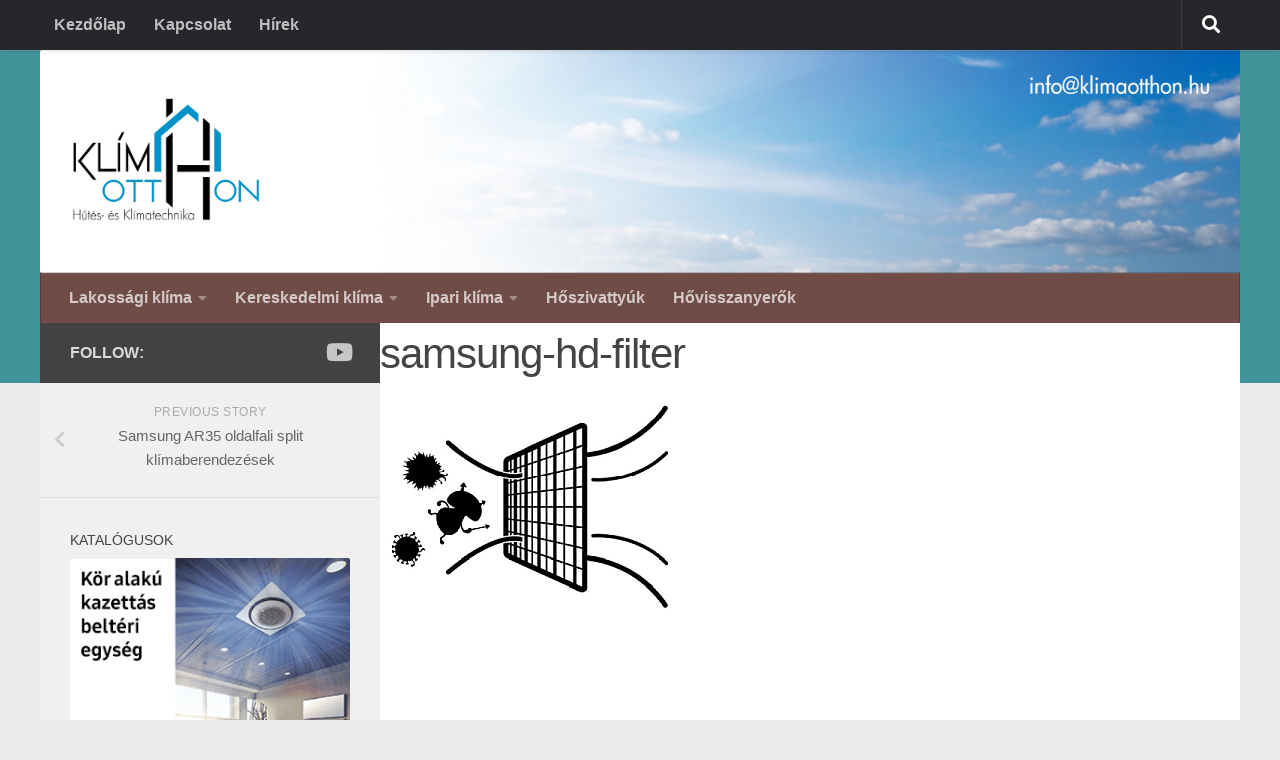

--- FILE ---
content_type: text/html; charset=UTF-8
request_url: http://klimaotthon.hu/samsung-ar35-klima/samsung-hd-filter/
body_size: 12193
content:
<!DOCTYPE html>
<html class="no-js" lang="hu">
<head>
  <meta charset="UTF-8">
  <meta name="viewport" content="width=device-width, initial-scale=1.0">
  <link rel="profile" href="https://gmpg.org/xfn/11" />
  <link rel="pingback" href="http://klimaotthon.hu/xmlrpc.php">

  <meta name='robots' content='index, follow, max-image-preview:large, max-snippet:-1, max-video-preview:-1' />
<script>document.documentElement.className = document.documentElement.className.replace("no-js","js");</script>

	<!-- This site is optimized with the Yoast SEO plugin v26.7 - https://yoast.com/wordpress/plugins/seo/ -->
	<title>samsung-hd-filter - Klímaotthon Kft.</title>
	<link rel="canonical" href="http://klimaotthon.hu/samsung-ar35-klima/samsung-hd-filter/" />
	<meta property="og:locale" content="hu_HU" />
	<meta property="og:type" content="article" />
	<meta property="og:title" content="samsung-hd-filter - Klímaotthon Kft." />
	<meta property="og:url" content="http://klimaotthon.hu/samsung-ar35-klima/samsung-hd-filter/" />
	<meta property="og:site_name" content="Klímaotthon Kft." />
	<meta property="og:image" content="http://klimaotthon.hu/samsung-ar35-klima/samsung-hd-filter" />
	<meta property="og:image:width" content="300" />
	<meta property="og:image:height" content="220" />
	<meta property="og:image:type" content="image/jpeg" />
	<meta name="twitter:card" content="summary_large_image" />
	<script type="application/ld+json" class="yoast-schema-graph">{"@context":"https://schema.org","@graph":[{"@type":"WebPage","@id":"http://klimaotthon.hu/samsung-ar35-klima/samsung-hd-filter/","url":"http://klimaotthon.hu/samsung-ar35-klima/samsung-hd-filter/","name":"samsung-hd-filter - Klímaotthon Kft.","isPartOf":{"@id":"https://klimaotthon.hu/#website"},"primaryImageOfPage":{"@id":"http://klimaotthon.hu/samsung-ar35-klima/samsung-hd-filter/#primaryimage"},"image":{"@id":"http://klimaotthon.hu/samsung-ar35-klima/samsung-hd-filter/#primaryimage"},"thumbnailUrl":"http://klimaotthon.hu/wp-content/uploads/2020/03/samsung-hd-filter.jpg","datePublished":"2020-03-10T12:53:16+00:00","breadcrumb":{"@id":"http://klimaotthon.hu/samsung-ar35-klima/samsung-hd-filter/#breadcrumb"},"inLanguage":"hu","potentialAction":[{"@type":"ReadAction","target":["http://klimaotthon.hu/samsung-ar35-klima/samsung-hd-filter/"]}]},{"@type":"ImageObject","inLanguage":"hu","@id":"http://klimaotthon.hu/samsung-ar35-klima/samsung-hd-filter/#primaryimage","url":"http://klimaotthon.hu/wp-content/uploads/2020/03/samsung-hd-filter.jpg","contentUrl":"http://klimaotthon.hu/wp-content/uploads/2020/03/samsung-hd-filter.jpg","width":300,"height":220},{"@type":"BreadcrumbList","@id":"http://klimaotthon.hu/samsung-ar35-klima/samsung-hd-filter/#breadcrumb","itemListElement":[{"@type":"ListItem","position":1,"name":"Home","item":"https://klimaotthon.hu/"},{"@type":"ListItem","position":2,"name":"Samsung AR35 oldalfali split klímaberendezések","item":"http://klimaotthon.hu/samsung-ar35-klima/"},{"@type":"ListItem","position":3,"name":"samsung-hd-filter"}]},{"@type":"WebSite","@id":"https://klimaotthon.hu/#website","url":"https://klimaotthon.hu/","name":"Klímaotthon Kft.","description":"","publisher":{"@id":"https://klimaotthon.hu/#organization"},"potentialAction":[{"@type":"SearchAction","target":{"@type":"EntryPoint","urlTemplate":"https://klimaotthon.hu/?s={search_term_string}"},"query-input":{"@type":"PropertyValueSpecification","valueRequired":true,"valueName":"search_term_string"}}],"inLanguage":"hu"},{"@type":"Organization","@id":"https://klimaotthon.hu/#organization","name":"Klímaotthon Kft.","url":"https://klimaotthon.hu/","logo":{"@type":"ImageObject","inLanguage":"hu","@id":"https://klimaotthon.hu/#/schema/logo/image/","url":"https://klimaotthon.hu/wp-content/uploads/2016/03/logo-klimaotthon.png","contentUrl":"https://klimaotthon.hu/wp-content/uploads/2016/03/logo-klimaotthon.png","width":400,"height":274,"caption":"Klímaotthon Kft."},"image":{"@id":"https://klimaotthon.hu/#/schema/logo/image/"}}]}</script>
	<!-- / Yoast SEO plugin. -->


<link rel="alternate" type="application/rss+xml" title="Klímaotthon Kft. &raquo; hírcsatorna" href="http://klimaotthon.hu/feed/" />
<link rel="alternate" type="application/rss+xml" title="Klímaotthon Kft. &raquo; hozzászólás hírcsatorna" href="http://klimaotthon.hu/comments/feed/" />
<link rel="alternate" title="oEmbed (JSON)" type="application/json+oembed" href="http://klimaotthon.hu/wp-json/oembed/1.0/embed?url=http%3A%2F%2Fklimaotthon.hu%2Fsamsung-ar35-klima%2Fsamsung-hd-filter%2F" />
<link rel="alternate" title="oEmbed (XML)" type="text/xml+oembed" href="http://klimaotthon.hu/wp-json/oembed/1.0/embed?url=http%3A%2F%2Fklimaotthon.hu%2Fsamsung-ar35-klima%2Fsamsung-hd-filter%2F&#038;format=xml" />
		<!-- This site uses the Google Analytics by MonsterInsights plugin v9.11.1 - Using Analytics tracking - https://www.monsterinsights.com/ -->
		<!-- Note: MonsterInsights is not currently configured on this site. The site owner needs to authenticate with Google Analytics in the MonsterInsights settings panel. -->
					<!-- No tracking code set -->
				<!-- / Google Analytics by MonsterInsights -->
		<style id='wp-img-auto-sizes-contain-inline-css' type='text/css'>
img:is([sizes=auto i],[sizes^="auto," i]){contain-intrinsic-size:3000px 1500px}
/*# sourceURL=wp-img-auto-sizes-contain-inline-css */
</style>
<style id='wp-emoji-styles-inline-css' type='text/css'>

	img.wp-smiley, img.emoji {
		display: inline !important;
		border: none !important;
		box-shadow: none !important;
		height: 1em !important;
		width: 1em !important;
		margin: 0 0.07em !important;
		vertical-align: -0.1em !important;
		background: none !important;
		padding: 0 !important;
	}
/*# sourceURL=wp-emoji-styles-inline-css */
</style>
<style id='wp-block-library-inline-css' type='text/css'>
:root{--wp-block-synced-color:#7a00df;--wp-block-synced-color--rgb:122,0,223;--wp-bound-block-color:var(--wp-block-synced-color);--wp-editor-canvas-background:#ddd;--wp-admin-theme-color:#007cba;--wp-admin-theme-color--rgb:0,124,186;--wp-admin-theme-color-darker-10:#006ba1;--wp-admin-theme-color-darker-10--rgb:0,107,160.5;--wp-admin-theme-color-darker-20:#005a87;--wp-admin-theme-color-darker-20--rgb:0,90,135;--wp-admin-border-width-focus:2px}@media (min-resolution:192dpi){:root{--wp-admin-border-width-focus:1.5px}}.wp-element-button{cursor:pointer}:root .has-very-light-gray-background-color{background-color:#eee}:root .has-very-dark-gray-background-color{background-color:#313131}:root .has-very-light-gray-color{color:#eee}:root .has-very-dark-gray-color{color:#313131}:root .has-vivid-green-cyan-to-vivid-cyan-blue-gradient-background{background:linear-gradient(135deg,#00d084,#0693e3)}:root .has-purple-crush-gradient-background{background:linear-gradient(135deg,#34e2e4,#4721fb 50%,#ab1dfe)}:root .has-hazy-dawn-gradient-background{background:linear-gradient(135deg,#faaca8,#dad0ec)}:root .has-subdued-olive-gradient-background{background:linear-gradient(135deg,#fafae1,#67a671)}:root .has-atomic-cream-gradient-background{background:linear-gradient(135deg,#fdd79a,#004a59)}:root .has-nightshade-gradient-background{background:linear-gradient(135deg,#330968,#31cdcf)}:root .has-midnight-gradient-background{background:linear-gradient(135deg,#020381,#2874fc)}:root{--wp--preset--font-size--normal:16px;--wp--preset--font-size--huge:42px}.has-regular-font-size{font-size:1em}.has-larger-font-size{font-size:2.625em}.has-normal-font-size{font-size:var(--wp--preset--font-size--normal)}.has-huge-font-size{font-size:var(--wp--preset--font-size--huge)}.has-text-align-center{text-align:center}.has-text-align-left{text-align:left}.has-text-align-right{text-align:right}.has-fit-text{white-space:nowrap!important}#end-resizable-editor-section{display:none}.aligncenter{clear:both}.items-justified-left{justify-content:flex-start}.items-justified-center{justify-content:center}.items-justified-right{justify-content:flex-end}.items-justified-space-between{justify-content:space-between}.screen-reader-text{border:0;clip-path:inset(50%);height:1px;margin:-1px;overflow:hidden;padding:0;position:absolute;width:1px;word-wrap:normal!important}.screen-reader-text:focus{background-color:#ddd;clip-path:none;color:#444;display:block;font-size:1em;height:auto;left:5px;line-height:normal;padding:15px 23px 14px;text-decoration:none;top:5px;width:auto;z-index:100000}html :where(.has-border-color){border-style:solid}html :where([style*=border-top-color]){border-top-style:solid}html :where([style*=border-right-color]){border-right-style:solid}html :where([style*=border-bottom-color]){border-bottom-style:solid}html :where([style*=border-left-color]){border-left-style:solid}html :where([style*=border-width]){border-style:solid}html :where([style*=border-top-width]){border-top-style:solid}html :where([style*=border-right-width]){border-right-style:solid}html :where([style*=border-bottom-width]){border-bottom-style:solid}html :where([style*=border-left-width]){border-left-style:solid}html :where(img[class*=wp-image-]){height:auto;max-width:100%}:where(figure){margin:0 0 1em}html :where(.is-position-sticky){--wp-admin--admin-bar--position-offset:var(--wp-admin--admin-bar--height,0px)}@media screen and (max-width:600px){html :where(.is-position-sticky){--wp-admin--admin-bar--position-offset:0px}}

/*# sourceURL=wp-block-library-inline-css */
</style><style id='global-styles-inline-css' type='text/css'>
:root{--wp--preset--aspect-ratio--square: 1;--wp--preset--aspect-ratio--4-3: 4/3;--wp--preset--aspect-ratio--3-4: 3/4;--wp--preset--aspect-ratio--3-2: 3/2;--wp--preset--aspect-ratio--2-3: 2/3;--wp--preset--aspect-ratio--16-9: 16/9;--wp--preset--aspect-ratio--9-16: 9/16;--wp--preset--color--black: #000000;--wp--preset--color--cyan-bluish-gray: #abb8c3;--wp--preset--color--white: #ffffff;--wp--preset--color--pale-pink: #f78da7;--wp--preset--color--vivid-red: #cf2e2e;--wp--preset--color--luminous-vivid-orange: #ff6900;--wp--preset--color--luminous-vivid-amber: #fcb900;--wp--preset--color--light-green-cyan: #7bdcb5;--wp--preset--color--vivid-green-cyan: #00d084;--wp--preset--color--pale-cyan-blue: #8ed1fc;--wp--preset--color--vivid-cyan-blue: #0693e3;--wp--preset--color--vivid-purple: #9b51e0;--wp--preset--gradient--vivid-cyan-blue-to-vivid-purple: linear-gradient(135deg,rgb(6,147,227) 0%,rgb(155,81,224) 100%);--wp--preset--gradient--light-green-cyan-to-vivid-green-cyan: linear-gradient(135deg,rgb(122,220,180) 0%,rgb(0,208,130) 100%);--wp--preset--gradient--luminous-vivid-amber-to-luminous-vivid-orange: linear-gradient(135deg,rgb(252,185,0) 0%,rgb(255,105,0) 100%);--wp--preset--gradient--luminous-vivid-orange-to-vivid-red: linear-gradient(135deg,rgb(255,105,0) 0%,rgb(207,46,46) 100%);--wp--preset--gradient--very-light-gray-to-cyan-bluish-gray: linear-gradient(135deg,rgb(238,238,238) 0%,rgb(169,184,195) 100%);--wp--preset--gradient--cool-to-warm-spectrum: linear-gradient(135deg,rgb(74,234,220) 0%,rgb(151,120,209) 20%,rgb(207,42,186) 40%,rgb(238,44,130) 60%,rgb(251,105,98) 80%,rgb(254,248,76) 100%);--wp--preset--gradient--blush-light-purple: linear-gradient(135deg,rgb(255,206,236) 0%,rgb(152,150,240) 100%);--wp--preset--gradient--blush-bordeaux: linear-gradient(135deg,rgb(254,205,165) 0%,rgb(254,45,45) 50%,rgb(107,0,62) 100%);--wp--preset--gradient--luminous-dusk: linear-gradient(135deg,rgb(255,203,112) 0%,rgb(199,81,192) 50%,rgb(65,88,208) 100%);--wp--preset--gradient--pale-ocean: linear-gradient(135deg,rgb(255,245,203) 0%,rgb(182,227,212) 50%,rgb(51,167,181) 100%);--wp--preset--gradient--electric-grass: linear-gradient(135deg,rgb(202,248,128) 0%,rgb(113,206,126) 100%);--wp--preset--gradient--midnight: linear-gradient(135deg,rgb(2,3,129) 0%,rgb(40,116,252) 100%);--wp--preset--font-size--small: 13px;--wp--preset--font-size--medium: 20px;--wp--preset--font-size--large: 36px;--wp--preset--font-size--x-large: 42px;--wp--preset--spacing--20: 0.44rem;--wp--preset--spacing--30: 0.67rem;--wp--preset--spacing--40: 1rem;--wp--preset--spacing--50: 1.5rem;--wp--preset--spacing--60: 2.25rem;--wp--preset--spacing--70: 3.38rem;--wp--preset--spacing--80: 5.06rem;--wp--preset--shadow--natural: 6px 6px 9px rgba(0, 0, 0, 0.2);--wp--preset--shadow--deep: 12px 12px 50px rgba(0, 0, 0, 0.4);--wp--preset--shadow--sharp: 6px 6px 0px rgba(0, 0, 0, 0.2);--wp--preset--shadow--outlined: 6px 6px 0px -3px rgb(255, 255, 255), 6px 6px rgb(0, 0, 0);--wp--preset--shadow--crisp: 6px 6px 0px rgb(0, 0, 0);}:where(.is-layout-flex){gap: 0.5em;}:where(.is-layout-grid){gap: 0.5em;}body .is-layout-flex{display: flex;}.is-layout-flex{flex-wrap: wrap;align-items: center;}.is-layout-flex > :is(*, div){margin: 0;}body .is-layout-grid{display: grid;}.is-layout-grid > :is(*, div){margin: 0;}:where(.wp-block-columns.is-layout-flex){gap: 2em;}:where(.wp-block-columns.is-layout-grid){gap: 2em;}:where(.wp-block-post-template.is-layout-flex){gap: 1.25em;}:where(.wp-block-post-template.is-layout-grid){gap: 1.25em;}.has-black-color{color: var(--wp--preset--color--black) !important;}.has-cyan-bluish-gray-color{color: var(--wp--preset--color--cyan-bluish-gray) !important;}.has-white-color{color: var(--wp--preset--color--white) !important;}.has-pale-pink-color{color: var(--wp--preset--color--pale-pink) !important;}.has-vivid-red-color{color: var(--wp--preset--color--vivid-red) !important;}.has-luminous-vivid-orange-color{color: var(--wp--preset--color--luminous-vivid-orange) !important;}.has-luminous-vivid-amber-color{color: var(--wp--preset--color--luminous-vivid-amber) !important;}.has-light-green-cyan-color{color: var(--wp--preset--color--light-green-cyan) !important;}.has-vivid-green-cyan-color{color: var(--wp--preset--color--vivid-green-cyan) !important;}.has-pale-cyan-blue-color{color: var(--wp--preset--color--pale-cyan-blue) !important;}.has-vivid-cyan-blue-color{color: var(--wp--preset--color--vivid-cyan-blue) !important;}.has-vivid-purple-color{color: var(--wp--preset--color--vivid-purple) !important;}.has-black-background-color{background-color: var(--wp--preset--color--black) !important;}.has-cyan-bluish-gray-background-color{background-color: var(--wp--preset--color--cyan-bluish-gray) !important;}.has-white-background-color{background-color: var(--wp--preset--color--white) !important;}.has-pale-pink-background-color{background-color: var(--wp--preset--color--pale-pink) !important;}.has-vivid-red-background-color{background-color: var(--wp--preset--color--vivid-red) !important;}.has-luminous-vivid-orange-background-color{background-color: var(--wp--preset--color--luminous-vivid-orange) !important;}.has-luminous-vivid-amber-background-color{background-color: var(--wp--preset--color--luminous-vivid-amber) !important;}.has-light-green-cyan-background-color{background-color: var(--wp--preset--color--light-green-cyan) !important;}.has-vivid-green-cyan-background-color{background-color: var(--wp--preset--color--vivid-green-cyan) !important;}.has-pale-cyan-blue-background-color{background-color: var(--wp--preset--color--pale-cyan-blue) !important;}.has-vivid-cyan-blue-background-color{background-color: var(--wp--preset--color--vivid-cyan-blue) !important;}.has-vivid-purple-background-color{background-color: var(--wp--preset--color--vivid-purple) !important;}.has-black-border-color{border-color: var(--wp--preset--color--black) !important;}.has-cyan-bluish-gray-border-color{border-color: var(--wp--preset--color--cyan-bluish-gray) !important;}.has-white-border-color{border-color: var(--wp--preset--color--white) !important;}.has-pale-pink-border-color{border-color: var(--wp--preset--color--pale-pink) !important;}.has-vivid-red-border-color{border-color: var(--wp--preset--color--vivid-red) !important;}.has-luminous-vivid-orange-border-color{border-color: var(--wp--preset--color--luminous-vivid-orange) !important;}.has-luminous-vivid-amber-border-color{border-color: var(--wp--preset--color--luminous-vivid-amber) !important;}.has-light-green-cyan-border-color{border-color: var(--wp--preset--color--light-green-cyan) !important;}.has-vivid-green-cyan-border-color{border-color: var(--wp--preset--color--vivid-green-cyan) !important;}.has-pale-cyan-blue-border-color{border-color: var(--wp--preset--color--pale-cyan-blue) !important;}.has-vivid-cyan-blue-border-color{border-color: var(--wp--preset--color--vivid-cyan-blue) !important;}.has-vivid-purple-border-color{border-color: var(--wp--preset--color--vivid-purple) !important;}.has-vivid-cyan-blue-to-vivid-purple-gradient-background{background: var(--wp--preset--gradient--vivid-cyan-blue-to-vivid-purple) !important;}.has-light-green-cyan-to-vivid-green-cyan-gradient-background{background: var(--wp--preset--gradient--light-green-cyan-to-vivid-green-cyan) !important;}.has-luminous-vivid-amber-to-luminous-vivid-orange-gradient-background{background: var(--wp--preset--gradient--luminous-vivid-amber-to-luminous-vivid-orange) !important;}.has-luminous-vivid-orange-to-vivid-red-gradient-background{background: var(--wp--preset--gradient--luminous-vivid-orange-to-vivid-red) !important;}.has-very-light-gray-to-cyan-bluish-gray-gradient-background{background: var(--wp--preset--gradient--very-light-gray-to-cyan-bluish-gray) !important;}.has-cool-to-warm-spectrum-gradient-background{background: var(--wp--preset--gradient--cool-to-warm-spectrum) !important;}.has-blush-light-purple-gradient-background{background: var(--wp--preset--gradient--blush-light-purple) !important;}.has-blush-bordeaux-gradient-background{background: var(--wp--preset--gradient--blush-bordeaux) !important;}.has-luminous-dusk-gradient-background{background: var(--wp--preset--gradient--luminous-dusk) !important;}.has-pale-ocean-gradient-background{background: var(--wp--preset--gradient--pale-ocean) !important;}.has-electric-grass-gradient-background{background: var(--wp--preset--gradient--electric-grass) !important;}.has-midnight-gradient-background{background: var(--wp--preset--gradient--midnight) !important;}.has-small-font-size{font-size: var(--wp--preset--font-size--small) !important;}.has-medium-font-size{font-size: var(--wp--preset--font-size--medium) !important;}.has-large-font-size{font-size: var(--wp--preset--font-size--large) !important;}.has-x-large-font-size{font-size: var(--wp--preset--font-size--x-large) !important;}
/*# sourceURL=global-styles-inline-css */
</style>

<style id='classic-theme-styles-inline-css' type='text/css'>
/*! This file is auto-generated */
.wp-block-button__link{color:#fff;background-color:#32373c;border-radius:9999px;box-shadow:none;text-decoration:none;padding:calc(.667em + 2px) calc(1.333em + 2px);font-size:1.125em}.wp-block-file__button{background:#32373c;color:#fff;text-decoration:none}
/*# sourceURL=/wp-includes/css/classic-themes.min.css */
</style>
<link rel='stylesheet' id='contact-form-7-css' href='http://klimaotthon.hu/wp-content/plugins/contact-form-7/includes/css/styles.css?ver=6.1.4' type='text/css' media='all' />
<link rel='stylesheet' id='hueman-main-style-css' href='http://klimaotthon.hu/wp-content/themes/hueman/assets/front/css/main.min.css?ver=3.7.4' type='text/css' media='all' />
<style id='hueman-main-style-inline-css' type='text/css'>
body { font-family:Tahoma, sans-serif;font-size:1.00rem }@media only screen and (min-width: 720px) {
        .nav > li { font-size:1.00rem; }
      }.container-inner { max-width: 1200px; }::selection { background-color: #424242; }
::-moz-selection { background-color: #424242; }a,a>span.hu-external::after,.themeform label .required,#flexslider-featured .flex-direction-nav .flex-next:hover,#flexslider-featured .flex-direction-nav .flex-prev:hover,.post-hover:hover .post-title a,.post-title a:hover,.sidebar.s1 .post-nav li a:hover i,.content .post-nav li a:hover i,.post-related a:hover,.sidebar.s1 .widget_rss ul li a,#footer .widget_rss ul li a,.sidebar.s1 .widget_calendar a,#footer .widget_calendar a,.sidebar.s1 .alx-tab .tab-item-category a,.sidebar.s1 .alx-posts .post-item-category a,.sidebar.s1 .alx-tab li:hover .tab-item-title a,.sidebar.s1 .alx-tab li:hover .tab-item-comment a,.sidebar.s1 .alx-posts li:hover .post-item-title a,#footer .alx-tab .tab-item-category a,#footer .alx-posts .post-item-category a,#footer .alx-tab li:hover .tab-item-title a,#footer .alx-tab li:hover .tab-item-comment a,#footer .alx-posts li:hover .post-item-title a,.comment-tabs li.active a,.comment-awaiting-moderation,.child-menu a:hover,.child-menu .current_page_item > a,.wp-pagenavi a{ color: #424242; }input[type="submit"],.themeform button[type="submit"],.sidebar.s1 .sidebar-top,.sidebar.s1 .sidebar-toggle,#flexslider-featured .flex-control-nav li a.flex-active,.post-tags a:hover,.sidebar.s1 .widget_calendar caption,#footer .widget_calendar caption,.author-bio .bio-avatar:after,.commentlist li.bypostauthor > .comment-body:after,.commentlist li.comment-author-admin > .comment-body:after{ background-color: #424242; }.post-format .format-container { border-color: #424242; }.sidebar.s1 .alx-tabs-nav li.active a,#footer .alx-tabs-nav li.active a,.comment-tabs li.active a,.wp-pagenavi a:hover,.wp-pagenavi a:active,.wp-pagenavi span.current{ border-bottom-color: #424242!important; }.sidebar.s2 .post-nav li a:hover i,
.sidebar.s2 .widget_rss ul li a,
.sidebar.s2 .widget_calendar a,
.sidebar.s2 .alx-tab .tab-item-category a,
.sidebar.s2 .alx-posts .post-item-category a,
.sidebar.s2 .alx-tab li:hover .tab-item-title a,
.sidebar.s2 .alx-tab li:hover .tab-item-comment a,
.sidebar.s2 .alx-posts li:hover .post-item-title a { color: #82b965; }
.sidebar.s2 .sidebar-top,.sidebar.s2 .sidebar-toggle,.post-comments,.jp-play-bar,.jp-volume-bar-value,.sidebar.s2 .widget_calendar caption{ background-color: #82b965; }.sidebar.s2 .alx-tabs-nav li.active a { border-bottom-color: #82b965; }
.post-comments::before { border-right-color: #82b965; }
      .search-expand,
              #nav-topbar.nav-container { background-color: #26272b}@media only screen and (min-width: 720px) {
                #nav-topbar .nav ul { background-color: #26272b; }
              }.is-scrolled #header .nav-container.desktop-sticky,
              .is-scrolled #header .search-expand { background-color: #26272b; background-color: rgba(38,39,43,0.90) }.is-scrolled .topbar-transparent #nav-topbar.desktop-sticky .nav ul { background-color: #26272b; background-color: rgba(38,39,43,0.95) }#header { background-color: #419399; }
@media only screen and (min-width: 720px) {
  #nav-header .nav ul { background-color: #419399; }
}
        .is-scrolled #header #nav-mobile { background-color: #454e5c; background-color: rgba(69,78,92,0.90) }#nav-header.nav-container, #main-header-search .search-expand { background-color: #704c46; }
@media only screen and (min-width: 720px) {
  #nav-header .nav ul { background-color: #704c46; }
}
        #footer-bottom { background-color: #419399; }img { -webkit-border-radius: 2px; border-radius: 2px; }
/*# sourceURL=hueman-main-style-inline-css */
</style>
<link rel='stylesheet' id='theme-stylesheet-css' href='http://klimaotthon.hu/wp-content/themes/klimaotthon/style.css?ver=1.0' type='text/css' media='all' />
<link rel='stylesheet' id='hueman-font-awesome-css' href='http://klimaotthon.hu/wp-content/themes/hueman/assets/front/css/font-awesome.min.css?ver=3.7.4' type='text/css' media='all' />
<script type="text/javascript" id="nb-jquery" src="http://klimaotthon.hu/wp-includes/js/jquery/jquery.min.js?ver=3.7.1" id="jquery-core-js"></script>
<script type="text/javascript" src="http://klimaotthon.hu/wp-includes/js/jquery/jquery-migrate.min.js?ver=3.4.1" id="jquery-migrate-js"></script>
<link rel="https://api.w.org/" href="http://klimaotthon.hu/wp-json/" /><link rel="alternate" title="JSON" type="application/json" href="http://klimaotthon.hu/wp-json/wp/v2/media/1037" /><link rel="EditURI" type="application/rsd+xml" title="RSD" href="http://klimaotthon.hu/xmlrpc.php?rsd" />
<meta name="generator" content="WordPress 6.9" />
<link rel='shortlink' href='http://klimaotthon.hu/?p=1037' />
<style>.cpm-map img{ max-width: none !important;box-shadow:none !important;}</style>    <link rel="preload" as="font" type="font/woff2" href="http://klimaotthon.hu/wp-content/themes/hueman/assets/front/webfonts/fa-brands-400.woff2?v=5.15.2" crossorigin="anonymous"/>
    <link rel="preload" as="font" type="font/woff2" href="http://klimaotthon.hu/wp-content/themes/hueman/assets/front/webfonts/fa-regular-400.woff2?v=5.15.2" crossorigin="anonymous"/>
    <link rel="preload" as="font" type="font/woff2" href="http://klimaotthon.hu/wp-content/themes/hueman/assets/front/webfonts/fa-solid-900.woff2?v=5.15.2" crossorigin="anonymous"/>
  <!--[if lt IE 9]>
<script src="http://klimaotthon.hu/wp-content/themes/hueman/assets/front/js/ie/html5shiv-printshiv.min.js"></script>
<script src="http://klimaotthon.hu/wp-content/themes/hueman/assets/front/js/ie/selectivizr.js"></script>
<![endif]-->
<link rel="icon" href="http://klimaotthon.hu/wp-content/uploads/2020/11/klimaotthon-favicon-150x150.png" sizes="32x32" />
<link rel="icon" href="http://klimaotthon.hu/wp-content/uploads/2020/11/klimaotthon-favicon-300x300.png" sizes="192x192" />
<link rel="apple-touch-icon" href="http://klimaotthon.hu/wp-content/uploads/2020/11/klimaotthon-favicon-300x300.png" />
<meta name="msapplication-TileImage" content="http://klimaotthon.hu/wp-content/uploads/2020/11/klimaotthon-favicon-300x300.png" />
</head>

<body class="nb-3-3-8 nimble-no-local-data-skp__post_attachment_1037 nimble-no-group-site-tmpl-skp__all_attachment attachment wp-singular attachment-template-default single single-attachment postid-1037 attachmentid-1037 attachment-jpeg wp-embed-responsive wp-theme-hueman wp-child-theme-klimaotthon sek-hide-rc-badge col-2cr full-width topbar-enabled header-desktop-sticky header-mobile-sticky hueman-3-7-4-with-child-theme chrome">
<div id="wrapper">
  <a class="screen-reader-text skip-link" href="#content">Skip to content</a>
  
  <header id="header" class="top-menu-mobile-on one-mobile-menu top_menu header-ads-desktop  topbar-transparent has-header-img">
        <nav class="nav-container group mobile-menu mobile-sticky " id="nav-mobile" data-menu-id="header-1">
  <div class="mobile-title-logo-in-header"><p class="site-title">                  <a class="custom-logo-link" href="http://klimaotthon.hu/" rel="home" title="Klímaotthon Kft. | Home page"><img src="http://klimaotthon.hu/wp-content/uploads/2020/11/klimaotthon-favicon.png" alt="Klímaotthon Kft." width="310" height="310"/></a>                </p></div>
        
                    <!-- <div class="ham__navbar-toggler collapsed" aria-expanded="false">
          <div class="ham__navbar-span-wrapper">
            <span class="ham-toggler-menu__span"></span>
          </div>
        </div> -->
        <button class="ham__navbar-toggler-two collapsed" title="Menu" aria-expanded="false">
          <span class="ham__navbar-span-wrapper">
            <span class="line line-1"></span>
            <span class="line line-2"></span>
            <span class="line line-3"></span>
          </span>
        </button>
            
      <div class="nav-text"></div>
      <div class="nav-wrap container">
                  <ul class="nav container-inner group mobile-search">
                            <li>
                  <form role="search" method="get" class="search-form" action="http://klimaotthon.hu/">
				<label>
					<span class="screen-reader-text">Keresés:</span>
					<input type="search" class="search-field" placeholder="Keresés&hellip;" value="" name="s" />
				</label>
				<input type="submit" class="search-submit" value="Keresés" />
			</form>                </li>
                      </ul>
                <ul id="menu-fomenu" class="nav container-inner group"><li id="menu-item-4" class="menu-item menu-item-type-custom menu-item-object-custom menu-item-home menu-item-4"><a href="http://klimaotthon.hu/">Kezdőlap</a></li>
<li id="menu-item-12" class="menu-item menu-item-type-post_type menu-item-object-page menu-item-12"><a href="http://klimaotthon.hu/kapcsolat/">Kapcsolat</a></li>
<li id="menu-item-160" class="menu-item menu-item-type-taxonomy menu-item-object-category menu-item-160"><a href="http://klimaotthon.hu/category/hirek/">Hírek</a></li>
</ul>      </div>
</nav><!--/#nav-topbar-->  
        <nav class="nav-container group desktop-menu desktop-sticky " id="nav-topbar" data-menu-id="header-2">
    <div class="nav-text"></div>
  <div class="topbar-toggle-down">
    <i class="fas fa-angle-double-down" aria-hidden="true" data-toggle="down" title="Expand menu"></i>
    <i class="fas fa-angle-double-up" aria-hidden="true" data-toggle="up" title="Collapse menu"></i>
  </div>
  <div class="nav-wrap container">
    <ul id="menu-fomenu-1" class="nav container-inner group"><li class="menu-item menu-item-type-custom menu-item-object-custom menu-item-home menu-item-4"><a href="http://klimaotthon.hu/">Kezdőlap</a></li>
<li class="menu-item menu-item-type-post_type menu-item-object-page menu-item-12"><a href="http://klimaotthon.hu/kapcsolat/">Kapcsolat</a></li>
<li class="menu-item menu-item-type-taxonomy menu-item-object-category menu-item-160"><a href="http://klimaotthon.hu/category/hirek/">Hírek</a></li>
</ul>  </div>
      <div id="topbar-header-search" class="container">
      <div class="container-inner">
        <button class="toggle-search"><i class="fas fa-search"></i></button>
        <div class="search-expand">
          <div class="search-expand-inner"><form role="search" method="get" class="search-form" action="http://klimaotthon.hu/">
				<label>
					<span class="screen-reader-text">Keresés:</span>
					<input type="search" class="search-field" placeholder="Keresés&hellip;" value="" name="s" />
				</label>
				<input type="submit" class="search-submit" value="Keresés" />
			</form></div>
        </div>
      </div><!--/.container-inner-->
    </div><!--/.container-->
  
</nav><!--/#nav-topbar-->  
  <div class="container group">
        <div class="container-inner">

                <div id="header-image-wrap">
              <div class="group hu-pad central-header-zone">
                                                  </div>

              <a href="http://klimaotthon.hu/" rel="home"><img src="http://klimaotthon.hu/wp-content/uploads/2016/03/header-klimaotthon-1.jpg" width="1380" height="280" alt="" class="new-site-image" decoding="async" fetchpriority="high" /></a>          </div>
      
                <nav class="nav-container group desktop-menu " id="nav-header" data-menu-id="header-3">
    <div class="nav-text"><!-- put your mobile menu text here --></div>

  <div class="nav-wrap container">
        <ul id="menu-fejlec-menu" class="nav container-inner group"><li id="menu-item-13" class="menu-item menu-item-type-custom menu-item-object-custom menu-item-has-children menu-item-13"><a href="#">Lakossági klíma</a>
<ul class="sub-menu">
	<li id="menu-item-130" class="menu-item menu-item-type-taxonomy menu-item-object-category menu-item-130"><a href="http://klimaotthon.hu/category/lakossagi-oldalfali-monosplit-klima-rac/">Lakossági oldalfali monosplit klíma (RAC)</a></li>
	<li id="menu-item-131" class="menu-item menu-item-type-taxonomy menu-item-object-category menu-item-131"><a href="http://klimaotthon.hu/category/lakossagi-multisplit-klima-fjm/">Lakossági multisplit klíma (FJM)</a></li>
</ul>
</li>
<li id="menu-item-14" class="menu-item menu-item-type-custom menu-item-object-custom menu-item-has-children menu-item-14"><a href="#">Kereskedelmi klíma</a>
<ul class="sub-menu">
	<li id="menu-item-135" class="menu-item menu-item-type-taxonomy menu-item-object-category menu-item-135"><a href="http://klimaotthon.hu/category/kereskedelmi-monosplit-klima-cac/">Kereskedelmi monosplit klíma (CAC)</a></li>
</ul>
</li>
<li id="menu-item-15" class="menu-item menu-item-type-custom menu-item-object-custom menu-item-has-children menu-item-15"><a href="#">Ipari klíma</a>
<ul class="sub-menu">
	<li id="menu-item-136" class="menu-item menu-item-type-taxonomy menu-item-object-category menu-item-136"><a href="http://klimaotthon.hu/category/vrf-rendszerek-dvm/">VRF rendszerek (DVM)</a></li>
</ul>
</li>
<li id="menu-item-133" class="menu-item menu-item-type-taxonomy menu-item-object-category menu-item-133"><a href="http://klimaotthon.hu/category/hoszivattyuk/">Hőszivattyúk</a></li>
<li id="menu-item-134" class="menu-item menu-item-type-taxonomy menu-item-object-category menu-item-134"><a href="http://klimaotthon.hu/category/hovisszanyero/">Hővisszanyerők</a></li>
</ul>  </div>
</nav><!--/#nav-header-->      
    </div><!--/.container-inner-->
      </div><!--/.container-->

</header><!--/#header-->
  
  <div class="container" id="page">
    <div class="container-inner">
            <div class="main">
        <div class="main-inner group">
          
<section class="content">
	
		
	<div class="pad group">
		
					<article class="post-1037 attachment type-attachment status-inherit hentry">	
				<div class="post-inner group">
					
					<h1 class="post-title">samsung-hd-filter</h1>					
					
										
					<div class="clear"></div>
					
					<div class="entry themeform share">	
						<div class="entry-inner">
							<p class="attachment"><a href='http://klimaotthon.hu/wp-content/uploads/2020/03/samsung-hd-filter.jpg' title="" data-rl_title="" class="rl-gallery-link" data-rl_caption="" data-rel="lightbox-gallery-0"><img decoding="async" width="300" height="220" src="http://klimaotthon.hu/wp-content/uploads/2020/03/samsung-hd-filter.jpg" class="attachment-medium size-medium no-lazy" alt="" /></a></p>
													</div>
												<div class="clear"></div>				
					</div><!--/.entry-->
					
				</div><!--/.post-inner-->	
			</article><!--/.post-->				
				
		<div class="clear"></div>
		
				
				
				
		

<h4 class="heading">
	<i class="fa fa-hand-o-right"></i>You may also like...</h4>

<ul class="related-posts group">
	
		<li class="related post-hover">
		<article class="post-1024 post type-post status-publish format-standard has-post-thumbnail hentry category-lakossagi-oldalfali-monosplit-klima-rac">

			<div class="post-thumbnail">
				<a href="http://klimaotthon.hu/samsung-ar30-klima/" title="Samsung AR30 oldalfali split klímaberendezések">
											<img width="520" height="245" src="http://klimaotthon.hu/wp-content/uploads/2020/03/samsung-ar-30-klima-520x245.jpg" class="attachment-thumb-medium size-thumb-medium no-lazy wp-post-image" alt="samsung-ar-30-klima" decoding="async" loading="lazy" srcset="http://klimaotthon.hu/wp-content/uploads/2020/03/samsung-ar-30-klima-520x245.jpg 520w, http://klimaotthon.hu/wp-content/uploads/2020/03/samsung-ar-30-klima-300x142.jpg 300w, http://klimaotthon.hu/wp-content/uploads/2020/03/samsung-ar-30-klima.jpg 720w" sizes="auto, (max-width: 520px) 100vw, 520px" />																								</a>
							</div><!--/.post-thumbnail-->
			
			<div class="related-inner">
				
				<h4 class="post-title">
					<a href="http://klimaotthon.hu/samsung-ar30-klima/" rel="bookmark" title="Samsung AR30 oldalfali split klímaberendezések">Samsung AR30 oldalfali split klímaberendezések</a>
				</h4><!--/.post-title-->
				
				<div class="post-meta group">

				</div><!--/.post-meta-->
			
			</div><!--/.related-inner-->

		</article>
	</li><!--/.related-->
		<li class="related post-hover">
		<article class="post-666 post type-post status-publish format-image has-post-thumbnail hentry category-lakossagi-multisplit-klima-fjm post_format-post-format-image">

			<div class="post-thumbnail">
				<a href="http://klimaotthon.hu/samsung-maldives-oldalfali-split-klima/" title="Samsung Maldives oldalfali split klíma">
											<img width="520" height="245" src="http://klimaotthon.hu/wp-content/uploads/2016/04/samsung-maldives-520x245.jpg" class="attachment-thumb-medium size-thumb-medium no-lazy wp-post-image" alt="" decoding="async" loading="lazy" srcset="http://klimaotthon.hu/wp-content/uploads/2016/04/samsung-maldives-520x245.jpg 520w, http://klimaotthon.hu/wp-content/uploads/2016/04/samsung-maldives-300x142.jpg 300w, http://klimaotthon.hu/wp-content/uploads/2016/04/samsung-maldives.jpg 720w" sizes="auto, (max-width: 520px) 100vw, 520px" />																								</a>
							</div><!--/.post-thumbnail-->
			
			<div class="related-inner">
				
				<h4 class="post-title">
					<a href="http://klimaotthon.hu/samsung-maldives-oldalfali-split-klima/" rel="bookmark" title="Samsung Maldives oldalfali split klíma">Samsung Maldives oldalfali split klíma</a>
				</h4><!--/.post-title-->
				
				<div class="post-meta group">

				</div><!--/.post-meta-->
			
			</div><!--/.related-inner-->

		</article>
	</li><!--/.related-->
		<li class="related post-hover">
		<article class="post-700 post type-post status-publish format-image has-post-thumbnail hentry category-lakossagi-multisplit-klima-fjm post_format-post-format-image">

			<div class="post-thumbnail">
				<a href="http://klimaotthon.hu/samsung-keskeny-kazettas-belteri-egyseg/" title="Samsung keskeny kazettás beltéri egység">
											<img width="520" height="245" src="http://klimaotthon.hu/wp-content/uploads/2016/03/samsung-egyutas-kazettas-520x245.jpg" class="attachment-thumb-medium size-thumb-medium no-lazy wp-post-image" alt="Samsung egyutas kazettás klíma" decoding="async" loading="lazy" srcset="http://klimaotthon.hu/wp-content/uploads/2016/03/samsung-egyutas-kazettas-520x245.jpg 520w, http://klimaotthon.hu/wp-content/uploads/2016/03/samsung-egyutas-kazettas-300x142.jpg 300w, http://klimaotthon.hu/wp-content/uploads/2016/03/samsung-egyutas-kazettas.jpg 720w" sizes="auto, (max-width: 520px) 100vw, 520px" />																								</a>
							</div><!--/.post-thumbnail-->
			
			<div class="related-inner">
				
				<h4 class="post-title">
					<a href="http://klimaotthon.hu/samsung-keskeny-kazettas-belteri-egyseg/" rel="bookmark" title="Samsung keskeny kazettás beltéri egység">Samsung keskeny kazettás beltéri egység</a>
				</h4><!--/.post-title-->
				
				<div class="post-meta group">

				</div><!--/.post-meta-->
			
			</div><!--/.related-inner-->

		</article>
	</li><!--/.related-->
		
</ul><!--/.post-related-->

		
				
	</div><!--/.pad-->
	
</section><!--/.content-->


	<div class="sidebar s1 collapsed" data-position="left" data-layout="col-2cr" data-sb-id="s1">

		<button class="sidebar-toggle" title="Expand Sidebar"><i class="fas sidebar-toggle-arrows"></i></button>

		<div class="sidebar-content">

			           			<div class="sidebar-top group">
                        <p>Follow:</p>                    <ul class="social-links"><li><a rel="nofollow noopener noreferrer" class="social-tooltip"  title="Klímaotthon csatornája" aria-label="Klímaotthon csatornája" href="https://www.youtube.com/channel/UCuT1V3dzoSMYy7bc9_qdk_Q" target="_blank"  style="color:"><i class="fab fa-youtube"></i></a></li></ul>  			</div>
			
				<ul class="post-nav group">
		<li class="next"></li>
		<li class="previous"><a href="http://klimaotthon.hu/samsung-ar35-klima/" rel="prev"><i class="fas fa-chevron-left"></i><strong>Previous story</strong> <span>Samsung AR35 oldalfali split klímaberendezések</span></a></li>
	</ul>

			
			<div id="custom_html-2" class="widget_text widget widget_custom_html"><h3 class="widget-title">Katalógusok</h3><div class="textwidget custom-html-widget"><img src="http://klimaotthon.hu/wp-content/uploads/2016/08/ac_banner.gif" alt="AC Banner" ><br/>

<a href="http://klimaotthon.hu/wp-content/uploads/2026/01/samsung-lakossagi-klima-katalogus-2025.pdf" target="_blank">
<img src="http://klimaotthon.hu/wp-content/uploads/2026/01/samsung-lakossagi-klima-katalogus-2025-cover.jpg" alt="samsung-lakossagi-klima-katalogus" /></a> <br/>

<a href="http://klimaotthon.hu/wp-content/uploads/2026/01/samsung-kereskedelmi-katalogus-2025.pdf" target="_blank">
<img src="http://klimaotthon.hu/wp-content/uploads/2026/01/samsung-kereskedelmi-katalogus-2025.jpg" alt="samsung-kereskedelmi-katalogus-2025" /></a> <br/>

<a href="http://klimaotthon.hu/wp-content/uploads/2026/01/samsung-hoszivattyu-katalogus-2025.pdf" target="_blank">
<img src="http://klimaotthon.hu/wp-content/uploads/2026/01/samsung-lakossagi-hoszivattyuk-cover.jpg" alt="samsung-hoszivattyuk" /></a> <br/>

<a href="http://klimaotthon.hu/wp-content/uploads/2024/02/samsung-r290-leaflet.pdf" target="_blank">
<img src="http://klimaotthon.hu/wp-content/uploads/2024/02/samsung-r290-leaflet.jpg" alt="samsung-r290-leaflet" /></a> <br/>

<a href="http://klimaotthon.hu/wp-content/uploads/2026/01/samsung-ehs-climatehub-2025.pdf" target="_blank">
<img src="http://klimaotthon.hu/wp-content/uploads/2026/01/samsung-ehs-climatehub-cover.jpg" alt="samsung-ehs-climatehub" /></a> <br/>

<a href="http://klimaotthon.hu/wp-content/uploads/2026/01/samsung-ehs-hydro-2025.pdf" target="_blank">
<img src="http://klimaotthon.hu/wp-content/uploads/2026/01/samsung-ehs-hydro-cover.jpg" alt="samsung-ehs-hydro" /></a> <br/>

<a href="http://klimaotthon.hu/wp-content/uploads/2026/01/samsung-windfree-s2-klima.pdf" target="_blank">
<img src="http://klimaotthon.hu/wp-content/uploads/2026/01/samsung-windfree-cover.jpg" alt="samsung-windfree-klima-s2" /></a> <br/>

<a href="http://klimaotthon.hu/wp-content/uploads/2026/01/samsung-windfree-comfort-s2-klima.pdf" target="_blank">
<img src="http://klimaotthon.hu/wp-content/uploads/2026/01/samsung-windfree-comfort-cover.jpg" alt="samsung-windfree-comfort-klima" /></a> <br/>

<a href="http://klimaotthon.hu/wp-content/uploads/2026/01/samsung-windfree-avant-s2-klima.pdf" target="_blank">
<img src="http://klimaotthon.hu/wp-content/uploads/2026/01/samsung-windfree-avant-cover.jpg" alt="samsung-windfree-avant-klima" /></a> <br/>

<a href="http://klimaotthon.hu/wp-content/uploads/2026/01/samsung-windfree-elite-s2-klima.pdf" target="_blank">
<img src="http://klimaotthon.hu/wp-content/uploads/2026/01/samsung-windfree-elite-cover.jpg" alt="samsung-windfree-elite-klima" /></a> <br/>

<a href="http://klimaotthon.hu/wp-content/uploads/2022/11/samsun-ehs-ht-quiet-hoszivattyu.pdf" target="_blank">
<img src="http://klimaotthon.hu/wp-content/uploads/2022/11/ehs-mono-ht-quiet.jpg" alt="samsung-ehs-mono-quiet" /></a> <br/>

<a href="http://klimaotthon.hu/wp-content/uploads/2024/02/samsung-referencia-leaflet-2023.pdf" target="_blank">
<img src="http://klimaotthon.hu/wp-content/uploads/2024/02/samsung-referencia-leaflet.jpg" alt="samsung-referencia-leaflet" /></a> <br/>
</div></div>
		</div><!--/.sidebar-content-->

	</div><!--/.sidebar-->

	

				</div><!--/.main-inner-->
			</div><!--/.main-->			
		</div><!--/.container-inner-->
	</div><!--/.container-->

	<footer id="footer">
		
				
				
					<nav class="nav-container group" id="nav-footer">
				<div class="nav-toggle"><i class="fa fa-bars"></i></div>
				<div class="nav-text"><!-- put your mobile menu text here --></div>
				<div class="nav-wrap"><ul id="menu-lablec-menu" class="nav container group"><li id="menu-item-54" class="menu-item menu-item-type-post_type menu-item-object-page menu-item-54"><a href="http://klimaotthon.hu/impresszum/">Impresszum</a></li>
<li id="menu-item-867" class="menu-item menu-item-type-custom menu-item-object-custom menu-item-867"><a href="https://hoszivattyu-shop.hu">Hőszivattyúk</a></li>
</ul></div>
			</nav><!--/#nav-footer-->
				
		<section class="container" id="footer-bottom">
			<div class="container-inner">
				
				<a id="back-to-top" href="#"><i class="fa fa-angle-up"></i></a>
				
				<div class="pad group">
					
					<div class="grid one-half">
						
												
						<div id="copyright">
															<p>Klímaotthon Kft. &copy; 2026. All Rights Reserved.</p>
													</div><!--/#copyright-->
						
					</div>
					
					<div class="grid one-half last">	
						<ul class="social-links"><li><a rel="nofollow noopener noreferrer" class="social-tooltip"  title="Klímaotthon csatornája" aria-label="Klímaotthon csatornája" href="https://www.youtube.com/channel/UCuT1V3dzoSMYy7bc9_qdk_Q" target="_blank"  style="color:"><i class="fab fa-youtube"></i></a></li></ul>					</div>
				
				</div><!--/.pad-->
				
			</div><!--/.container-inner-->
		</section><!--/.container-->
		
	</footer><!--/#footer-->

</div><!--/#wrapper-->

<script type="speculationrules">
{"prefetch":[{"source":"document","where":{"and":[{"href_matches":"/*"},{"not":{"href_matches":["/wp-*.php","/wp-admin/*","/wp-content/uploads/*","/wp-content/*","/wp-content/plugins/*","/wp-content/themes/klimaotthon/*","/wp-content/themes/hueman/*","/*\\?(.+)"]}},{"not":{"selector_matches":"a[rel~=\"nofollow\"]"}},{"not":{"selector_matches":".no-prefetch, .no-prefetch a"}}]},"eagerness":"conservative"}]}
</script>
<script type="text/javascript" src="http://klimaotthon.hu/wp-includes/js/dist/hooks.min.js?ver=dd5603f07f9220ed27f1" id="wp-hooks-js"></script>
<script type="text/javascript" src="http://klimaotthon.hu/wp-includes/js/dist/i18n.min.js?ver=c26c3dc7bed366793375" id="wp-i18n-js"></script>
<script type="text/javascript" id="wp-i18n-js-after">
/* <![CDATA[ */
wp.i18n.setLocaleData( { 'text direction\u0004ltr': [ 'ltr' ] } );
//# sourceURL=wp-i18n-js-after
/* ]]> */
</script>
<script type="text/javascript" src="http://klimaotthon.hu/wp-content/plugins/contact-form-7/includes/swv/js/index.js?ver=6.1.4" id="swv-js"></script>
<script type="text/javascript" id="contact-form-7-js-translations">
/* <![CDATA[ */
( function( domain, translations ) {
	var localeData = translations.locale_data[ domain ] || translations.locale_data.messages;
	localeData[""].domain = domain;
	wp.i18n.setLocaleData( localeData, domain );
} )( "contact-form-7", {"translation-revision-date":"2025-06-30 16:09:30+0000","generator":"GlotPress\/4.0.3","domain":"messages","locale_data":{"messages":{"":{"domain":"messages","plural-forms":"nplurals=2; plural=n != 1;","lang":"hu"},"This contact form is placed in the wrong place.":["Ez a kapcsolatfelv\u00e9teli \u0171rlap rossz helyre ker\u00fclt."],"Error:":["Hiba:"]}},"comment":{"reference":"includes\/js\/index.js"}} );
//# sourceURL=contact-form-7-js-translations
/* ]]> */
</script>
<script type="text/javascript" id="contact-form-7-js-before">
/* <![CDATA[ */
var wpcf7 = {
    "api": {
        "root": "http:\/\/klimaotthon.hu\/wp-json\/",
        "namespace": "contact-form-7\/v1"
    }
};
//# sourceURL=contact-form-7-js-before
/* ]]> */
</script>
<script type="text/javascript" src="http://klimaotthon.hu/wp-content/plugins/contact-form-7/includes/js/index.js?ver=6.1.4" id="contact-form-7-js"></script>
<script type="text/javascript" src="http://klimaotthon.hu/wp-includes/js/underscore.min.js?ver=1.13.7" id="underscore-js"></script>
<script type="text/javascript" id="hu-front-scripts-js-extra">
/* <![CDATA[ */
var HUParams = {"_disabled":[],"SmoothScroll":{"Enabled":false,"Options":{"touchpadSupport":false}},"centerAllImg":"1","timerOnScrollAllBrowsers":"1","extLinksStyle":"","extLinksTargetExt":"","extLinksSkipSelectors":{"classes":["btn","button"],"ids":[]},"imgSmartLoadEnabled":"","imgSmartLoadOpts":{"parentSelectors":[".container .content",".post-row",".container .sidebar","#footer","#header-widgets"],"opts":{"excludeImg":[".tc-holder-img"],"fadeIn_options":100,"threshold":0}},"goldenRatio":"1.618","gridGoldenRatioLimit":"350","sbStickyUserSettings":{"desktop":false,"mobile":false},"sidebarOneWidth":"340","sidebarTwoWidth":"260","isWPMobile":"","menuStickyUserSettings":{"desktop":"stick_up","mobile":"stick_up"},"mobileSubmenuExpandOnClick":"1","submenuTogglerIcon":"\u003Ci class=\"fas fa-angle-down\"\u003E\u003C/i\u003E","isDevMode":"","ajaxUrl":"http://klimaotthon.hu/?huajax=1","frontNonce":{"id":"HuFrontNonce","handle":"c300234b55"},"isWelcomeNoteOn":"","welcomeContent":"","i18n":{"collapsibleExpand":"Expand","collapsibleCollapse":"Collapse"},"deferFontAwesome":"","fontAwesomeUrl":"http://klimaotthon.hu/wp-content/themes/hueman/assets/front/css/font-awesome.min.css?3.7.4","mainScriptUrl":"http://klimaotthon.hu/wp-content/themes/hueman/assets/front/js/scripts.min.js?3.7.4","flexSliderNeeded":"","flexSliderOptions":{"is_rtl":false,"has_touch_support":true,"is_slideshow":true,"slideshow_speed":"5000"}};
//# sourceURL=hu-front-scripts-js-extra
/* ]]> */
</script>
<script type="text/javascript" src="http://klimaotthon.hu/wp-content/themes/hueman/assets/front/js/scripts.min.js?ver=3.7.4" id="hu-front-scripts-js" defer></script>
<script type="text/javascript" src="http://klimaotthon.hu/wp-content/plugins/hueman-addons/addons/assets/front/js/jQuerySharrre.min.js?ver=6.9" id="sharrre-js"></script>
<script id="wp-emoji-settings" type="application/json">
{"baseUrl":"https://s.w.org/images/core/emoji/17.0.2/72x72/","ext":".png","svgUrl":"https://s.w.org/images/core/emoji/17.0.2/svg/","svgExt":".svg","source":{"concatemoji":"http://klimaotthon.hu/wp-includes/js/wp-emoji-release.min.js?ver=6.9"}}
</script>
<script type="module">
/* <![CDATA[ */
/*! This file is auto-generated */
const a=JSON.parse(document.getElementById("wp-emoji-settings").textContent),o=(window._wpemojiSettings=a,"wpEmojiSettingsSupports"),s=["flag","emoji"];function i(e){try{var t={supportTests:e,timestamp:(new Date).valueOf()};sessionStorage.setItem(o,JSON.stringify(t))}catch(e){}}function c(e,t,n){e.clearRect(0,0,e.canvas.width,e.canvas.height),e.fillText(t,0,0);t=new Uint32Array(e.getImageData(0,0,e.canvas.width,e.canvas.height).data);e.clearRect(0,0,e.canvas.width,e.canvas.height),e.fillText(n,0,0);const a=new Uint32Array(e.getImageData(0,0,e.canvas.width,e.canvas.height).data);return t.every((e,t)=>e===a[t])}function p(e,t){e.clearRect(0,0,e.canvas.width,e.canvas.height),e.fillText(t,0,0);var n=e.getImageData(16,16,1,1);for(let e=0;e<n.data.length;e++)if(0!==n.data[e])return!1;return!0}function u(e,t,n,a){switch(t){case"flag":return n(e,"\ud83c\udff3\ufe0f\u200d\u26a7\ufe0f","\ud83c\udff3\ufe0f\u200b\u26a7\ufe0f")?!1:!n(e,"\ud83c\udde8\ud83c\uddf6","\ud83c\udde8\u200b\ud83c\uddf6")&&!n(e,"\ud83c\udff4\udb40\udc67\udb40\udc62\udb40\udc65\udb40\udc6e\udb40\udc67\udb40\udc7f","\ud83c\udff4\u200b\udb40\udc67\u200b\udb40\udc62\u200b\udb40\udc65\u200b\udb40\udc6e\u200b\udb40\udc67\u200b\udb40\udc7f");case"emoji":return!a(e,"\ud83e\u1fac8")}return!1}function f(e,t,n,a){let r;const o=(r="undefined"!=typeof WorkerGlobalScope&&self instanceof WorkerGlobalScope?new OffscreenCanvas(300,150):document.createElement("canvas")).getContext("2d",{willReadFrequently:!0}),s=(o.textBaseline="top",o.font="600 32px Arial",{});return e.forEach(e=>{s[e]=t(o,e,n,a)}),s}function r(e){var t=document.createElement("script");t.src=e,t.defer=!0,document.head.appendChild(t)}a.supports={everything:!0,everythingExceptFlag:!0},new Promise(t=>{let n=function(){try{var e=JSON.parse(sessionStorage.getItem(o));if("object"==typeof e&&"number"==typeof e.timestamp&&(new Date).valueOf()<e.timestamp+604800&&"object"==typeof e.supportTests)return e.supportTests}catch(e){}return null}();if(!n){if("undefined"!=typeof Worker&&"undefined"!=typeof OffscreenCanvas&&"undefined"!=typeof URL&&URL.createObjectURL&&"undefined"!=typeof Blob)try{var e="postMessage("+f.toString()+"("+[JSON.stringify(s),u.toString(),c.toString(),p.toString()].join(",")+"));",a=new Blob([e],{type:"text/javascript"});const r=new Worker(URL.createObjectURL(a),{name:"wpTestEmojiSupports"});return void(r.onmessage=e=>{i(n=e.data),r.terminate(),t(n)})}catch(e){}i(n=f(s,u,c,p))}t(n)}).then(e=>{for(const n in e)a.supports[n]=e[n],a.supports.everything=a.supports.everything&&a.supports[n],"flag"!==n&&(a.supports.everythingExceptFlag=a.supports.everythingExceptFlag&&a.supports[n]);var t;a.supports.everythingExceptFlag=a.supports.everythingExceptFlag&&!a.supports.flag,a.supports.everything||((t=a.source||{}).concatemoji?r(t.concatemoji):t.wpemoji&&t.twemoji&&(r(t.twemoji),r(t.wpemoji)))});
//# sourceURL=http://klimaotthon.hu/wp-includes/js/wp-emoji-loader.min.js
/* ]]> */
</script>
<!--[if lt IE 9]>
<script src="http://klimaotthon.hu/wp-content/themes/hueman/assets/front/js/ie/respond.js"></script>
<![endif]-->
</body>
</html>

--- FILE ---
content_type: text/css
request_url: http://klimaotthon.hu/wp-content/themes/klimaotthon/style.css?ver=1.0
body_size: 475
content:
/*
Theme Name: Klimaotthon
Author: Balazs Krekacs
Author URL: http://krekacs.com
Description: Klimaotthon theme
Version: 1.0
Template: hueman
*/

@import url("../hueman/style.css");

/* ------------------------------------------------------------------------- *
 *  Theme customization starts here
/* ------------------------------------------------------------------------- */

.nav > li {
  border-right: 1px solid #999;
  display: inline-block;
  font-size: 16px;
  font-weight: bold;
  position: relative;
}

.entry.excerpt {
    color: #303030;
    font-size: 16px;
}

.grid {
    display: inline;
    float: left;
    margin-right: 3.2%;
    position: relative;
    text-align: justify;
}

/* Global */
.mystyle {}


/* Tablet - 800px, 768px & 720px */
@media only screen and (min-width: 720px) and (max-width: 800px) {
	.mystyle {}
}


/* Mobile - 480px & 320px */
@media only screen and (max-width: 719px) {
	.mystyle {}
}


/* Mobile - 320px */
@media only screen and (max-width: 479px) {
	.mystyle {}
}